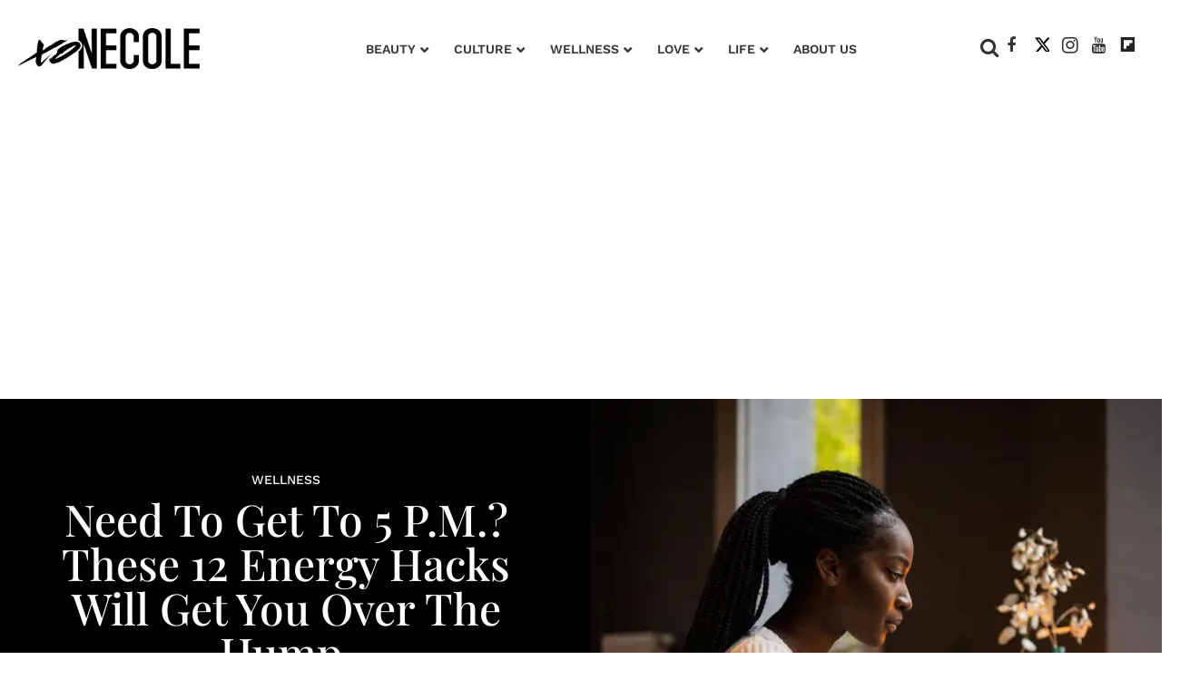

--- FILE ---
content_type: text/css
request_url: https://www.xonecole.com/assets/css/non-critical/0936E1B26AF2FBF381FC009F39C46E74
body_size: -1059
content:
audio, canvas, video{display:inline-block;}audio:not([controls]){display:none;}[hidden]{display:none;}abbr[title]{border-bottom:1px dotted;}b, strong{font-weight:bold;}blockquote{;}dfn{font-style:italic;}ins{background:#ff9;color:#000;text-decoration:none;}mark{background:#ff0;color:#000;font-style:italic;font-weight:bold;}pre, code, kbd, samp{font-family:monospace, serif;_font-family:"courier new", monospace;font-size:1em;}pre{white-space:pre;white-space:pre-wrap;word-wrap:break-word;}q{quotes:none;}sub, sup{font-size:75%;line-height:0;position:relative;vertical-align:baseline;}sup{top:-.5em;}sub{bottom:-.25em;}dd{margin:0 0 0 40px;}svg:not(:root){overflow:hidden;}figure{margin:0;}fieldset{border:0;margin:0;padding:0;}legend{border:0;padding:0;}input[type="checkbox"], input[type="radio"]{box-sizing:border-box;padding:0;}input[type="search"]{-webkit-appearance:textfield;box-sizing:content-box;}textarea{overflow:auto;vertical-align:top;}table{border-collapse:collapse;border-spacing:0;}td{vertical-align:top;}.ir{display:block;border:0;text-indent:-999em;overflow:hidden;background-color:#0000;background-repeat:no-repeat;text-align:left;direction:ltr;}.ir br{display:none;}.visuallyhidden{border:0;clip:rect(0 0 0 0);height:1px;margin:-1px;overflow:hidden;padding:0;position:absolute;width:1px;}.invisible{visibility:hidden;}.zindex20{z-index:20;}.zindex30{z-index:30;}.zindex40{z-index:40;}.zindex50{z-index:50;}.noselect{-webkit-touch-callout:none;-webkit-user-select:none;-khtml-user-select:none;-moz-user-select:none;-ms-user-select:none;user-select:none;}.tabs__tab{display:inline-block;padding:10px;}.tabs__tab-content{display:none;}.tabs__tab-content.active{display:block;}textarea{resize:vertical;}.valign-wrapper{display:-webkit-flex;display:-ms-flexbox;display:flex;-webkit-align-items:center;-ms-flex-align:center;align-items:center;}.valign-wrapper .valign{display:block;}#notification{position:fixed;}.article-module__controls-placeholder{position:absolute;}.full-width{width:100%;}.attribute-data{margin:0 10px 10px 0;padding:5px 10px;background-color:#363636;color:#fff;border-radius:3px;margin-bottom:10px;display:inline-block;}.attribute-data[value=""]{display:none;}.badge{display:inline-block;overflow:hidden;}.badge-image{border-radius:100%;}.sticky-target:not(.legacy){position:fixed;opacity:0;top:0;will-change:transform;transform:translate3d(0, 0, 0);}.sticky-target.legacy{position:relative;}.sticky-target.legacy.sticky-active{position:fixed;}.expanded .content-container{display:block;}.expanded .js-appear-on-expand{opacity:1;height:auto;}.lazyload-placeholder{display:none;position:absolute;text-align:center;background:#0000001a;top:0;bottom:0;left:0;right:0;}div[runner-lazy-loading] .lazyload-placeholder, iframe[runner-lazy-loading] + .lazyload-placeholder{display:block;}.abs-pos-center{position:absolute;top:0;bottom:0;left:0;right:0;margin:auto;}.relative{position:relative;}.runner-spinner{position:absolute;top:0;bottom:0;left:0;right:0;margin:auto;width:50px;}.rm-non-critical-loaded .runner-spinner-circular{animation:rotate 2s linear infinite;height:100%;transform-origin:center;width:100%;position:absolute;top:0;bottom:0;left:0;right:0;margin:auto;}.position-relative{position:relative;}.collection-button{display:inline-block;}.rm-non-critical-loaded .runner-spinner-path{stroke-dasharray:1 200;stroke-dashoffset:0;animation:dash 1.5s ease-in-out infinite, color 6s ease-in-out infinite;stroke-linecap:round;}.pagination-container .pagination-wrapper{display:flex;align-items:center;}.pagination-container .pagination-wrapper a{color:#3b8df2;margin:0 5px;}.js-section-loader-feature-container > .slick-list > .slick-track > .slick-slide:not(.slick-active){height:0;visibility:hidden;}.rebellt-item-media-container .instagram-media{margin-left:auto !important;margin-right:auto !important;}.js-hidden-panel{position:fixed;top:0;left:0;right:0;transition:all .3s;z-index:10;}.js-hidden-panel.active{transform:translate3d(0, -100%, 0);}.content .ad-tag{margin-left:-5%;margin-right:-5%;}@media (min-width: 768px){.content .ad-tag{margin-left:auto;margin-right:auto;}}.user-prefs{display:none;}.no-mt:not(:first-child){margin-top:0;}.sm-mt-0 > *{margin-top:0;}.sm-mt-2 > *{margin-top:20px;}.sm-mb-0 > *{margin-bottom:0;}@media (min-width: 768px){.md-mt-0 > *{margin-top:0;}}@media (min-width: 768px){.md-mt-1 > *{margin-top:10px;}}@media (min-width: 768px){.md-mt-2 > *{margin-top:20px;}}@media (min-width: 768px){.md-mb-0 > *{margin-bottom:0;}}@media (min-width: 768px){.md-mb-1 > *{margin-bottom:10px;}}@media (min-width: 768px){.md-mb-2 > *{margin-bottom:20px;}}@media (min-width: 1024px){.lg-mt-0 > *{margin-top:0;}}@media (min-width: 1024px){.lg-mt-1 > *{margin-top:10px;}}@media (min-width: 1024px){.lg-mt-2 > *{margin-top:20px;}}@media (min-width: 1024px){.lg-mb-0 > *{margin-bottom:0;}}@media (min-width: 1024px){.lg-mb-1 > *{margin-bottom:10px;}}@media (min-width: 1024px){.lg-mb-2 > *{margin-bottom:20px;}}.sm-cp-0{padding:0;}.sm-cp-1{padding:10px;}.sm-cp-2{padding:20px;}@media (min-width: 768px){.md-cp-0{padding:0;}}@media (min-width: 768px){.md-cp-1{padding:10px;}}@media (min-width: 768px){.md-cp-2{padding:20px;}}@media (min-width: 1024px){.lg-cp-0{padding:0;}}@media (min-width: 1024px){.lg-cp-1{padding:10px;}}@media (min-width: 1024px){.lg-cp-2{padding:20px;}}@media only screen and (max-width: 1023px){.hide-tablet-and-mobile{display:none !important;}}.row .col.pull-right{float:right;}.row .col.s1{width:8.33333%;}.row .col.s2{width:16.6667%;}.row .col.s3{width:25%;}.row .col.s4{width:33.3333%;}.row .col.s5{width:41.6667%;}.row .col.s6{width:50%;}.row .col.s7{width:58.3333%;}.row .col.s8{width:66.6667%;}.row .col.s9{width:75%;}.row .col.s10{width:83.3333%;}.row .col.s11{width:91.6667%;}@media only screen and (min-width: 768px){.row .col.m1{width:8.33333%;}}@media only screen and (min-width: 768px){.row .col.m2{width:16.6667%;}}@media only screen and (min-width: 768px){.row .col.m3{width:25%;}}@media only screen and (min-width: 768px){.row .col.m4{width:33.3333%;}}@media only screen and (min-width: 768px){.row .col.m5{width:41.6667%;}}@media only screen and (min-width: 768px){.row .col.m6{width:50%;}}@media only screen and (min-width: 768px){.row .col.m7{width:58.3333%;}}@media only screen and (min-width: 768px){.row .col.m8{width:66.6667%;}}@media only screen and (min-width: 768px){.row .col.m9{width:75%;}}@media only screen and (min-width: 768px){.row .col.m10{width:83.3333%;}}@media only screen and (min-width: 768px){.row .col.m11{width:91.6667%;}}@media only screen and (min-width: 1024px){.row .col.l1{width:8.33333%;}}@media only screen and (min-width: 1024px){.row .col.l2{width:16.6667%;}}@media only screen and (min-width: 1024px){.row .col.l4{width:33.3333%;}}@media only screen and (min-width: 1024px){.row .col.l5{width:41.6667%;}}@media only screen and (min-width: 1024px){.row .col.l6{width:50%;}}@media only screen and (min-width: 1024px){.row .col.l7{width:58.3333%;}}@media only screen and (min-width: 1024px){.row .col.l8{width:66.6667%;}}@media only screen and (min-width: 1024px){.row .col.l10{width:83.3333%;}}@media only screen and (min-width: 1024px){.row .col.l11{width:91.6667%;}}.widget__section-text{display:block;}.widget__play{position:absolute;width:100%;height:100%;text-align:center;}.rm-widget-image-holder{position:relative;}.rm-video-holder{position:absolute;width:100%;height:100%;top:0;left:0;}.rm-zindex-hidden{display:none;z-index:-1;}.rm-widget-image-holder .widget__play{top:0;left:0;}.image.no-image{background-color:#e4e4e4;}.widget__video{position:relative;}.widget__video .rm-scrop-spacer{padding-bottom:56.25%;}.widget__video.rm-video-tiktok{max-width:605px;}.widget__video video, .widget__video iframe{position:absolute;top:0;left:0;height:100%;}.widget__product-vendor{font-size:1.5em;line-height:1.5;margin:25px 0;}.widget__product-buy-link{margin:15px 0;}.widget__product-buy-link-btn{background-color:#000;color:#fff;display:inline-block;font-size:1.6rem;line-height:1em;padding:1.25rem;font-weight:700;}.widget__product-price{font-size:1.5em;line-height:1.5;margin:25px 0;}.widget__product-compare-at-price{text-decoration:line-through;}.rebellt-item.is--mobile, .rebellt-item.is--tablet{margin-bottom:.85em;}.rebellt-item.show_columns_on_mobile.col2, .rebellt-item.show_columns_on_mobile.col3{display:inline-block;vertical-align:top;}.rebellt-item.show_columns_on_mobile.col2{width:48%;}.rebellt-item.show_columns_on_mobile.col3{width:32%;}@media only screen and (min-width: 768px){.rebellt-item.col2:not(.show_columns_on_mobile), .rebellt-item.col3:not(.show_columns_on_mobile){display:inline-block;vertical-align:top;}}@media only screen and (min-width: 768px){.rebellt-item.col2:not(.show_columns_on_mobile){width:48%;}}@media only screen and (min-width: 768px){.rebellt-item.col3:not(.show_columns_on_mobile){width:32%;}}.rebellt-item.parallax{background-size:cover;background-attachment:fixed;position:relative;left:calc(50% - 50vw);width:100vw;min-height:100vh;padding:0 20%;box-sizing:border-box;max-width:inherit;text-align:center;z-index:3;}.rebellt-item.parallax.is--mobile{background-position:center;margin-bottom:0;padding:0 15%;}.rebellt-item.parallax h3, .rebellt-item.parallax p{color:#fff;text-shadow:1px 0 #000;}.rebellt-item.parallax.is--mobile p{font-size:18px;font-weight:400;}.rebellt-ecommerce h3{font-size:1.8em;margin-bottom:15px;}.rebellt-ecommerce--vendor{font-size:1.5em;line-height:1.5;margin:25px 0;}.rebellt-ecommerce--price{font-size:1.5em;line-height:1.5;margin:25px 0;}.rebellt-ecommerce--compare-at-price{text-decoration:line-through;}.rebellt-ecommerce--buy{margin:15px 0;}.rebellt-ecommerce--btn{background-color:#000;color:#fff;display:inline-block;font-size:1.6rem;line-height:1em;padding:1.25rem;font-weight:700;}.rebelbar.skin-simple .logo{float:left;}.rebelbar.skin-simple .logo__image{max-height:50px;max-width:190px;}.with-fixed-header .rebelbar--fixed.skin-simple{position:fixed;top:0;}.rebelbar.skin-simple .rebelbar__menu-toggle{position:relative;cursor:pointer;float:left;text-align:center;font-size:0;width:50px;margin-left:-15px;height:100%;color:#363636;}.rebelbar.skin-simple i{vertical-align:middle;display:inline-block;font-size:20px;}.rebelbar.skin-simple .rebelbar__section-links{display:none;padding:0 100px 0 40px;overflow:hidden;height:100%;}.rebelbar.skin-simple .rebelbar__section-list{margin:0 -15px;height:100%;}.rebelbar.skin-simple .rebelbar__section-links li{display:inline-block;padding:0 15px;text-align:left;}.rebelbar.skin-simple .rebelbar__section-link{color:#363636;display:block;font-size:1.8rem;font-weight:400;text-decoration:none;}.rebelbar.skin-simple .rebelbar__sharebar.sharebar{display:none;}.rebelbar.skin-simple .rebelbar__section-list.js--active .rebelbar__more-sections-button{visibility:visible;}.rebelbar.skin-simple .rebelbar__more-sections-button{cursor:pointer;visibility:hidden;}.rebelbar.skin-simple #rebelbar__more-sections{visibility:hidden;position:fixed;line-height:70px;left:0;width:100%;background-color:#1f1f1f;}.rebelbar.skin-simple #rebelbar__more-sections a{color:#fff;}.rebelbar.skin-simple #rebelbar__more-sections.opened{visibility:visible;}@media only screen and (min-width: 768px){.rebelbar.skin-simple .rebelbar__menu-toggle{margin-right:15px;}}@media only screen and (min-width: 768px){.rebelbar.skin-simple .logo__image{max-width:350px;max-height:100px;}}@media only screen and (min-width: 768px){.rebelbar.skin-simple .rebelbar__sharebar.sharebar{float:left;margin-top:20px;margin-bottom:20px;padding-left:40px;}}@media (min-width: 960px){.rebelbar.skin-simple .rebelbar__section-links{display:block;}}@media (min-width: 960px){.with-floating-shares .rebelbar.skin-simple .search-form{display:none;}}@media (min-width: 960px){.with-floating-shares .rebelbar.skin-simple .rebelbar__sharebar.sharebar{display:block;}}@media (min-width: 960px){.with-floating-shares .rebelbar.skin-simple .rebelbar__section-links{display:none;}}.menu-opened .menu-overlay{visibility:visible;height:100%;z-index:1;opacity:1;top:0;}@media only screen and (min-width: 768px){.menu-opened .menu-overlay{z-index:10;background:#fff9;}}@media (min-width: 960px){.logged-out-user .rebelbar.skin-simple .menu-overlay{display:none;}}@media (min-width: 600px){.rm-resized-container-5{width:5%;}}@media (min-width: 600px){.rm-resized-container-10{width:10%;}}@media (min-width: 600px){.rm-resized-container-15{width:15%;}}@media (min-width: 600px){.rm-resized-container-20{width:20%;}}@media (min-width: 600px){.rm-resized-container-25{width:25%;}}@media (min-width: 600px){.rm-resized-container-30{width:30%;}}@media (min-width: 600px){.rm-resized-container-35{width:35%;}}@media (min-width: 600px){.rm-resized-container-40{width:40%;}}@media (min-width: 600px){.rm-resized-container-45{width:45%;}}@media (min-width: 600px){.rm-resized-container-50{width:50%;}}@media (min-width: 600px){.rm-resized-container-55{width:55%;}}@media (min-width: 600px){.rm-resized-container-60{width:60%;}}@media (min-width: 600px){.rm-resized-container-65{width:65%;}}@media (min-width: 600px){.rm-resized-container-70{width:70%;}}@media (min-width: 600px){.rm-resized-container-75{width:75%;}}@media (min-width: 600px){.rm-resized-container-80{width:80%;}}@media (min-width: 600px){.rm-resized-container-85{width:85%;}}@media (min-width: 600px){.rm-resized-container-90{width:90%;}}@media (min-width: 600px){.rm-resized-container-95{width:95%;}}@media (min-width: 600px){.rm-resized-container-100{width:100%;}}.rm-embed-container{position:relative;}.rm-embed-container.rm-embed-instagram{max-width:540px;}.rm-embed-container.rm-embed-tiktok{max-width:572px;min-height:721px;}.rm-embed-container.rm-embed-tiktok blockquote, .rm-embed-twitter blockquote{all:revert;}.rm-embed-container.rm-embed-tiktok blockquote{margin-left:0;margin-right:0;position:relative;}.rm-embed-container.rm-embed-tiktok blockquote, .rm-embed-container.rm-embed-tiktok blockquote > iframe, .rm-embed-container.rm-embed-tiktok blockquote > section{width:100%;min-height:721px;display:block;}.rm-embed-container.rm-embed-tiktok blockquote > section{position:absolute;top:0;left:0;right:0;bottom:0;display:flex;align-items:center;justify-content:center;flex-direction:column;text-align:center;}.rm-embed-container > .rm-embed, .rm-embed-container > .rm-embed-holder{position:absolute;top:0;left:0;}.rm-embed-holder{display:block;height:100%;width:100%;display:flex;align-items:center;}.rm-embed-container > .rm-embed-spacer{display:block;}.rm-embed-twitter{max-width:550px;margin-top:10px;margin-bottom:10px;}.rm-embed-twitter blockquote{position:relative;height:100%;width:100%;flex-direction:column;display:flex;align-items:center;justify-content:center;flex-direction:column;text-align:center;}.rm-embed-twitter:not(.rm-off) .twitter-tweet{margin:0 !important;}@media (max-width: 768px){.rm-embed-spacer.rm-embed-spacer-desktop{display:none;}}@media (min-width: 768px){.rm-embed-spacer.rm-embed-spacer-mobile{display:none;}}.sharebar{margin:0 -4px;padding:0;font-size:0;line-height:0;}.sharebar a{color:#fff;}.sharebar .share, .sharebar .share-plus{display:inline-block;margin:0 4px;font-size:14px;font-weight:400;padding:0 10px;width:20px;min-width:20px;height:40px;line-height:38px;text-align:center;vertical-align:middle;border-radius:2px;}.sharebar .share-plus i, .sharebar .share i{display:inline-block;vertical-align:middle;}.sharebar .hide-button{display:none;}.sharebar.enable-panel .hide-button{display:inline-block;}.sharebar.enable-panel .share-plus{display:none;}.sharebar.with-first-button-caption:not(.enable-panel) .share:first-child{width:68px;}.sharebar--fixed{display:none;position:fixed;bottom:0;z-index:1;text-align:center;width:100%;left:0;margin:20px auto;}.with-floating-shares .sharebar--fixed{display:block;}.sharebar.fly_shared:not(.enable-panel) .share:nth-child(5){display:none;}.share-media-panel .share-media-panel-pinit{position:absolute;right:0;bottom:0;background-color:#0000;}.share-media-panel-pinit_share{background-image:url("/static/img/whitelabel/runner/spritesheets/pin-it-sprite.png");background-color:#bd081c;background-position:-1px -17px;border-radius:4px;float:right;height:34px;margin:7px;width:60px;background-size:194px;}@media (min-width: 768px){.sharebar .share-plus .fa, .sharebar .share .fa{;}}@media (min-width: 768px){.sharebar .share, .sharebar .share-plus{padding:0 15px;width:30px;min-width:30px;height:60px;line-height:60px;margin:0 4px;font-size:16px;}}@media (min-width: 768px){.sharebar.with-first-button-caption:not(.enable-panel) .share:first-child{width:180px;}}@media (min-width: 768px){.share-media-panel-pinit_share{background-position:-60px -23px;height:45px;margin:10px;width:80px;}}.action-btn{display:block;font-size:1.6rem;color:#363636;cursor:pointer;border:2px solid #363636;border-color:#363636;border-radius:2px;line-height:1em;padding:1.6rem;font-weight:700;text-align:center;}.section-headline__text{font-size:3rem;font-weight:700;line-height:1;}.section-headline__text{color:#363636;}@media (min-width: 768px){.section-headline__text{font-size:3.6rem;}}@media (min-width: 768px){.content__main .section-headline__text{margin-top:-.3rem;margin-bottom:2rem;}}.module-headline__text{font-size:3rem;font-weight:700;color:#8e8e8e;}@media (min-width: 768px){.module-headline__text{font-size:3.6rem;}}.show-search .search-form__close{position:absolute;display:block;top:0;bottom:0;margin:auto;height:1rem;right:-28px;}.show-search .search-form__text-input{display:block;}.show-search .search-form__submit{display:inline-block;vertical-align:middle;padding:0;color:#363636;font-size:1.9rem;}.search-form__close, .show-search .search-form__open{display:none;}.quick-search{;}.quick-search__submit{;}.quick-search__input{;}@media (min-width: 768px){.quick-search{;}}@media (min-width: 768px){.quick-search__submit{;}}@media (min-width: 768px){.quick-search__input{;}}.search-widget{position:relative;}.search-widget__input, .search-widget__submit{border:none;padding:0;margin:0;color:#363636;background:none;font-size:inherit;line-height:inherit;}.article__body{font-family:Playfair Display Regular, sans-serif;}.body-description .horizontal-rule{border-top:2px solid #eee;}.article-content blockquote{border-left:5px solid #363636;border-left-color:#363636;color:#656565;padding:0 0 0 25px;margin:1em 0 1em 25px;}.article__splash-custom{position:relative;}.article-content .media-caption{color:#9a9a9a;font-size:1.4rem;line-height:2;}.giphy-image{margin-bottom:0;}.article-body a{word-wrap:break-word;}.article-content .giphy-image__credits-wrapper{margin:0;}.article-content .giphy-image__credits{color:#000;font-size:1rem;}.article-content .image-media, .article-content .giphy-image .media-photo-credit{display:block;}.tags{color:#363636;margin:0 -5px;}.tags__item{margin:5px;display:inline-block;}.tags .tags__item{line-height:1;}.slideshow .carousel-control{overflow:hidden;}.shortcode-media .media-caption, .shortcode-media .media-photo-credit{display:block;}@media (min-width: 768px){.tags{margin:0 -10px;}}@media (min-width: 768px){.tags__item{margin:10px;}}@media (min-width: 768px){.article-content__comments-wrapper{border-bottom:1px solid #d2d2d2;margin-bottom:20px;padding-bottom:40px;}}.subscription-widget{background:#363636;padding:30px;}.subscription-widget .module-headline__text{text-align:center;font-size:2rem;font-weight:400;color:#fff;}.subscription-widget .social-links{margin-left:-10px;margin-right:-10px;text-align:center;font-size:0;}.subscription-widget .social-links__link{display:inline-block;vertical-align:middle;width:39px;height:39px;color:#fff;box-sizing:border-box;border-radius:50%;font-size:20px;margin:0 5px;line-height:35px;background:none;border:2px solid #fff;border-color:#fff;}.subscription-widget .social-links__link .fa-instagram{margin:5px 0 0 1px;}.subscription-widget__site-links{margin:30px -5px;text-align:center;font-size:.8em;}.subscription-widget__site-link{padding:0 5px;color:inherit;}.gdpr-cookie-wrapper{position:relative;left:0;right:0;padding:.5em;box-sizing:border-box;}.gdpr-cookie-controls{text-align:right;}.runner-authors-list{margin-top:0;margin-bottom:0;padding-left:0;list-style-type:none;}.runner-authors-author-wrapper{display:flex;flex-direction:row;flex-wrap:nowrap;justify-content:flex-start;align-items:stretch;align-content:stretch;}.runner-authors-avatar-thumb{display:inline-block;border-radius:100%;width:55px;height:55px;background-repeat:no-repeat;background-position:center;background-size:cover;overflow:hidden;}.runner-authors-avatar-thumb img{width:100%;height:100%;display:block;object-fit:cover;border-radius:100%;}.runner-authors-avatar-fallback{display:flex;align-items:center;justify-content:center;width:100%;height:100%;font-size:12px;line-height:1.1;text-align:center;padding:4px;background:#e0e0e0;color:#555;font-weight:600;text-transform:uppercase;border-radius:100%;overflow:hidden;}.runner-authors-author-info{width:calc(100% - 55px);}.runner-author-name-container{padding:0 6px;}.rm-breadcrumb__list{margin:0;padding:0;}.rm-breadcrumb__item{list-style-type:none;display:inline;}.rm-breadcrumb__item:last-child .rm-breadcrumb__separator{display:none;}.rm-breadcrumb__item:last-child .rm-breadcrumb__link, .rm-breadcrumb__link.disabled{pointer-events:none;color:inherit;}.share-buttons .social-tab-i a{margin-right:0;}.share-buttons .social-tab-i li{line-height:1px;float:left;}.share-buttons .social-tab-i ul{margin:0;padding:0;list-style:none;}.share-tab-img{max-width:100%;padding:0;margin:0;position:relative;overflow:hidden;display:inline-block;}.share-buttons .social-tab-i{position:absolute;bottom:0;right:0;margin:0;padding:0;z-index:1;list-style-type:none;}.close-share-mobile, .show-share-mobile{background-color:#000000bf;}.share-buttons .social-tab-i.show-mobile-share-bar .close-share-mobile, .share-buttons .social-tab-i .show-share-mobile, .share-buttons .social-tab-i .share{width:30px;height:30px;line-height:27px;padding:0;text-align:center;display:inline-block;vertical-align:middle;}.share-buttons .social-tab-i.show-mobile-share-bar .show-share-mobile, .share-buttons .social-tab-i .close-share-mobile{display:none;}.share-buttons .social-tab-i .icons-share{vertical-align:middle;display:inline-block;font:14px / 1 FontAwesome;color:#fff;}@media only screen and (max-width: 768px){.share-tab-img .social-tab-i{display:block;}}@media only screen and (max-width: 768px){.share-buttons .social-tab-i .share{display:none;}}@media only screen and (max-width: 768px){.share-buttons .social-tab-i.show-mobile-share-bar .share{display:block;}}@media only screen and (max-width: 768px){.social-tab-i li{float:left;}}@media only screen and (min-width: 769px){.social-tab-i .close-share-mobile, .social-tab-i .show-share-mobile{display:none !important;}}@media only screen and (min-width: 769px){.share-tab-img .social-tab-i{display:none;}}@media only screen and (min-width: 769px){.share-buttons .social-tab-i .share{width:51px;height:51px;line-height:47px;}}@media only screen and (min-width: 769px){.share-buttons .social-tab-i{margin:5px 0 0 5px;top:0;left:0;bottom:auto;right:auto;display:none;}}@media only screen and (min-width: 769px){.share-buttons .social-tab-i .share{display:block;}}body:not(.rm-non-critical-loaded) .follow-button{display:none;}@media (min-width: 768px){.posts-custom[data-attr-layout_columns="4"] .widget{width:25%;}}.posts-custom .widget__head .widget__body{position:absolute;padding:5%;bottom:0;left:0;box-sizing:border-box;width:100%;background:#0006;background:linear-gradient(#0000 5%, #00000080);}.posts-custom .widget__head .social-author__name, .posts-custom .widget__head .main-author__name, .posts-custom .widget__head .social-author__social-name, .posts-custom .widget__head .main-author__social-name, .posts-custom .widget__head .widget__headline, .posts-custom .widget__head .widget__subheadline{color:#fff;}.posts-custom .widget__subheadline *{display:inline;}.posts-custom .main-author__social-name, .posts-custom .social-author__social-name{color:#757575;display:block;font-size:1.2rem;line-height:.8em;}.posts-custom[data-attr-layout_carousel] .widget{margin-bottom:0 !important;}.posts-custom[data-attr-layout_carousel][data-attr-layout_columns="1"] .posts-wrapper:not(.slick-initialized) .widget:not(:first-child), .posts-custom[data-attr-layout_carousel]:not([data-attr-layout_columns="1"]) .posts-wrapper:not(.slick-initialized){display:none !important;}.posts-custom .slick-arrow{position:absolute;top:0;bottom:0;width:7%;max-width:60px;min-width:45px;min-height:60px;height:15%;color:#fff;border:0;margin:auto 10px;background:#363636;z-index:1;cursor:pointer;font-size:1.6rem;line-height:1;opacity:.9;}.posts-custom .slick-prev{left:0;}.posts-custom .slick-next{right:0;}.posts-custom .slick-dots{display:block;padding:10px;box-sizing:border-box;text-align:center;margin:0 -5px;}.posts-custom .slick-dots li{display:inline-block;margin:0 5px;}.posts-custom .slick-dots button{font-size:0;width:10px;height:10px;display:inline-block;line-height:0;border:0;background:#363636;border-radius:7px;padding:0;margin:0;vertical-align:middle;outline:none;}.posts-custom blockquote{border-left:5px solid #363636;border-left-color:#363636;color:#656565;padding:0 0 0 25px;margin:1em 0 1em 25px;}.posts-custom .media-caption{color:#9a9a9a;font-size:1.4rem;line-height:2;}.posts-custom .giphy-image__credits-wrapper{margin:0;}.posts-custom .giphy-image__credits{color:#000;font-size:1rem;}.posts-custom .body .image-media, .posts-custom .body .giphy-image .media-photo-credit{display:block;}.posts-custom .widget__shares.enable-panel .share-plus, .posts-custom .widget__shares:not(.enable-panel) .hide-button{display:none;}.infinite-scroll-wrapper.rm-loading{width:1px;}.rm-loadmore-placeholder.rm-loading{display:block;width:100%;}.social-tab-buttons button.share{border:none;}.post-splash-custom, .post-splash-custom .widget__head{position:relative;}.post-splash-custom .widget__head .widget__body{position:absolute;padding:5%;bottom:0;left:0;box-sizing:border-box;width:100%;background:#0006;background:-webkit-linear-gradient(#0000 5%, #00000080);background:-o-linear-gradient(#0000 5%, #00000080);background:-moz-linear-gradient(#0000 5%, #00000080);background:linear-gradient(#0000 5%, #00000080);}.post-splash-custom .headline{font-size:2rem;font-weight:700;position:relative;}.post-splash-custom .post-controls{position:absolute;top:0;left:0;z-index:2;}.post-splash-custom hr{display:none;}.post-splash-custom .widget__section{display:block;}.post-splash-custom .post-date{display:block;}.post-splash-custom .photo-credit p, .post-splash-custom .photo-credit a{font-size:1.1rem;margin:0;}.post-splash-custom .widget__subheadline *{display:inline;}.post-splash-custom .widget__image .headline, .post-splash-custom .widget__image .photo-credit, .post-splash-custom .widget__image .photo-credit p, .post-splash-custom .widget__image .photo-credit a, .post-splash-custom .widget__image .post-date{color:#fff;}@media (min-width: 768px){.post-splash-custom .headline{font-size:3.6rem;}}.post-splash-custom .widget__shares.enable-panel .share-plus, .post-splash-custom .widget__shares:not(.enable-panel) .hide-button{display:none;}.post-splash-custom .widget__shares{margin-left:-10px;margin-right:-10px;font-size:0;}.post-splash-custom .widget__shares .share{display:inline-block;padding:5px;line-height:0;width:25px;height:25px;border-radius:50%;margin:0 10px;font-size:1.5rem;text-align:center;position:relative;vertical-align:middle;color:#fff;}.post-splash-custom .widget__shares i{position:absolute;top:0;left:0;right:0;bottom:0;margin:auto;height:1em;}.post-authors{font-size:1.1em;line-height:1;padding-bottom:20px;margin-bottom:20px;color:#9a9a9a;border-bottom:1px solid #d2d2d2;}.post-authors__name, .post-authors__date{display:inline-block;vertical-align:middle;}.post-authors__name{font-weight:600;}.post-authors__date{margin-left:7px;}.post-authors__fb-like{float:right;overflow:hidden;}.post-authors__list{list-style:none;display:inline-block;vertical-align:middle;margin:0;padding:0;}.post-author{display:inline;}.post-author__avatar{z-index:0;border-radius:100%;object-fit:cover;width:50px;height:50px;}.post-author__avatar, .post-author__name{display:inline-block;vertical-align:middle;}.post-author__bio p{margin:0;}.post-pager__spacing{display:table-cell;padding:0;width:5px;}.post-pager__btn{display:table-cell;font-size:1.6rem;background:#363636;color:#fff;cursor:pointer;line-height:1em;padding:1.6rem;font-weight:700;text-align:center;}.post-pager__btn .fa{transition:padding .2s;}.post-pager__spacing:first-child, .post-pager__spacing:last-child{display:none;}.arrow-link{font-weight:600;font-size:1.5rem;color:#363636;margin:0 -.5rem;text-align:right;position:relative;}.arrow-link__anchor span{vertical-align:middle;margin:0 .5rem;}.logo__anchor{display:block;font-size:0;}.logo__image.with-bounds{max-width:190px;max-height:100px;}@media (min-width: 768px){.logo__image.with-bounds{max-width:350px;}}.crop-16x9{padding-bottom:56.25%;}.crop-3x2{padding-bottom:66.6666%;}.crop-2x1{padding-bottom:50%;}.crop-1x2{padding-bottom:200%;}.crop-3x1{padding-bottom:33.3333%;}.crop-1x1{padding-bottom:100%;}.rm-crop-16x9 > .widget__img--tag, .rm-crop-16x9 > div:not(.rm-crop-spacer), .rm-crop-3x2 > .widget__img--tag, .rm-crop-3x2 > div:not(.rm-crop-spacer), .rm-crop-2x1 > .widget__img--tag, .rm-crop-2x1 > div:not(.rm-crop-spacer), .rm-crop-1x2 > .widget__img--tag, .rm-crop-1x2 > div:not(.rm-crop-spacer), .rm-crop-3x1 > .widget__img--tag, .rm-crop-3x1 > div:not(.rm-crop-spacer), .rm-crop-1x1 > .widget__img--tag, .rm-crop-1x1 > div:not(.rm-crop-spacer), .rm-crop-custom > .widget__img--tag, .rm-crop-custom > div:not(.rm-crop-spacer){position:absolute;top:0;left:0;bottom:0;right:0;height:100%;width:100%;object-fit:contain;}.rm-crop-16x9 > .rm-crop-spacer, .rm-crop-3x2 > .rm-crop-spacer, .rm-crop-2x1 > .rm-crop-spacer, .rm-crop-1x2 > .rm-crop-spacer, .rm-crop-3x1 > .rm-crop-spacer, .rm-crop-1x1 > .rm-crop-spacer, .rm-crop-custom > .rm-crop-spacer{display:block;}.rm-crop-16x9 > .rm-crop-spacer{padding-bottom:56.25%;}.rm-crop-3x2 > .rm-crop-spacer{padding-bottom:66.6666%;}.rm-crop-2x1 > .rm-crop-spacer{padding-bottom:50%;}.rm-crop-1x2 > .rm-crop-spacer{padding-bottom:200%;}.rm-crop-3x1 > .rm-crop-spacer{padding-bottom:33.3333%;}.rm-crop-1x1 > .rm-crop-spacer{padding-bottom:100%;}.share-plus{background-color:#afafaf;}.share-apple{background-color:#000;}.share-linkedin{;}.share-googleplus{background-color:#df4a32;}.share-reddit{background-color:#ff4300;}.share-sms{background-color:#ff922b;}.share-whatsapp{background-color:#4dc247;}.share-linkedin{background-color:#0077b5;}.share-slack{background-color:#36c5f0;}.share-openid{background-color:#f7931e;}.share-st{background-color:#eb4924;}.share-copy-link{background-color:#159397;}.listicle-slideshow__thumbnails{margin:0 -.5%;overflow:hidden;white-space:nowrap;min-height:115px;}.listicle-slideshow__thumbnail{width:19%;margin:.5%;display:inline-block;cursor:pointer;}.listicle-slideshow-pager{display:none;}.rm-non-critical-loaded .listicle-slideshow-pager{display:contents;}.rm-top-sticky-flexible{position:fixed;z-index:4;top:0;left:0;width:100%;transform:translate3d(0, 0, 0);}.rm-top-sticky-stuck{position:relative;}.rm-top-sticky-stuck .rm-top-sticky-floater{position:fixed;z-index:4;top:0;left:0;width:100%;transform:translate3d(0, -200px, 0);}.rm-top-sticky-stuck.rm-stuck .rm-top-sticky-floater{transform:translate3d(0, 0, 0);}.fullscreen-slideshow__sidebar{overflow-y:scroll;}.skm-float-scroll-wrapper{z-index:2147483646 !important;}.fullscreen-slideshow__media--fullsize--open{display:none;}.fullscreen-slideshow--prev, .fullscreen-slideshow--next{width:46px;height:46px;color:#fff;}.fullscreen-slideshow__sidebar--content ._headline a, .fullscreen-slideshow__sidebar--content ._headline{font-size:18px;color:#fff;}.fullscreen-slideshow--prev .fa, .fullscreen-slideshow--next .fa{line-height:46px;color:#fff;}.fullscreen-slideshow--count{color:#fff;width:auto;}.fullscreen-slideshow--count__length, .fullscreen-slideshow--count__current{font-size:17px;color:#fff;}.fullscreen-slideshow ._body p, .fullscreen-slideshow ._caption p, .fullscreen-slideshow ._credit p{font-size:14px !important;line-height:20px !important;}.fullscreen-slideshow__sidebar--content .rebellt-ecommerce--price{font-size:1em;line-height:1;margin:0;}.fullscreen-slideshow__media--container img{object-fit:contain;height:600px;}.fullscreen-slideshow__sidebar--content__a.fb-link, .fullscreen-slideshow__sidebar--content__a.tw-link, .fullscreen-slideshow__sidebar--content__a.pin-link{background-color:#0000;}.fullscreen-slideshow__sidebar--content .rebellt-ecommerce--btn{background-color:var(--magenta-color);color:#fff;display:inline-block;font-size:1rem;line-height:1em;padding:1rem;font-weight:700;}.xo-current-post .posts-custom .widget__head .widget__body{padding:46px 80px !important;}.body h5{font-family:var(--playfair-display-regular);color:var(--magenta-color);}.post-page-wrap .xo-current-post .boost-spot-lead .rm-col-center{padding:25px;background:var(--light-pink-color);}.boost-spot-post .badge-list-sponsored a.badge{;}.custom-field-hide-sidebar, .post-page-wrap .xo-current-post .badge-image, .post-page-wrap .xo-current-post .badge-description{display:none;}.post-page-wrap .xo-current-post .badge-name{color:#fff;}.post-page-wrap .xo-current-post .badge-list-sponsored{font-family:var(--work-sans-semi-bold);font-style:normal;font-weight:600;font-size:14px;line-height:130%;text-transform:uppercase;color:var(--white-color);}.post-page-wrap .image-media.media-photo-caption p, .post-page-wrap .image-media.media-photo-credit p{font-size:14px;line-height:125%;}.post-page-wrap h4, .post-page-wrap strong[data-redactor-tag="strong"]{font-family:var(--work-sans-semi-bold);font-style:normal;font-weight:600;font-size:16px;line-height:160%;color:#222;display:block;background-color:#bd337f0d;padding:20px 16px;border-top:1px solid #bd337fb8;border-bottom:1px solid #bd337fb8;}.xo-infy-scroll-ew .ad-tag{margin-bottom:25px;}.xo-infy-scroll-wrap .post-tags-primary{display:none;}.post-tags-primary-link{color:var(--magenta-color) !important;}.xo-infy-scroll-wrap .post-tags-primary{float:left;font-family:var(--work-sans-medium);font-style:normal;font-weight:500;font-size:14px;line-height:130%;text-transform:uppercase;padding-top:8px;color:var(--magenta-color) !important;}.fullscreen-slideshow ._body p, .fullscreen-slideshow ._caption p, .fullscreen-slideshow ._credit p{color:#fff;}@media (max-width: 767px){.post-page-wrap .xo-current-post .badge-name{color:var(--black-color);}}@media (max-width: 767px){.post-page-wrap .xo-current-post .badge-list-sponsored{color:var(--black-color);}}@media (max-width: 767px){.post-page-wrap .xo-current-post .boost-spot-lead .rm-col-center{padding:10px;background:none;}}@media (max-width: 767px){.post-page-wrap .xo-current-post.xo-current-post-header .widget__head{padding:20px;background:var(--light-pink-color);}}@media (max-width: 767px){.posts-custom .xo-current-post-date .widget__shares i{position:relative;font-size:12px;top:3px;}}.around-the-web .from-your-site__headline{visibility:hidden !important;font-size:0 !important;margin-bottom:-5px !important;}.around-the-web .from-your-site__link{font-family:var(--work-sans-medium);font-style:normal;font-weight:500;line-height:140%;text-transform:capitalize;border-bottom:0 solid;display:inline-flex;width:95%;color:var(--black-color) !important;text-decoration:none !important;font-size:16px !important;text-decoration-line:underline !important;}.post-partial.article__splash-custom .around-the-web{margin-top:5px !important;}@media (max-width: 767px){.around-the-web .from-your-site__link{font-weight:500;font-family:var(--work-sans-medium);line-height:140%;text-transform:capitalize;border-bottom:0 solid;display:inline-flex;width:95%;font-size:18px !important;text-decoration-line:underline !important;}}div[id*="skm-boomerang-el"]{box-sizing:border-box;min-height:302px !important;padding:0 !important;}#skm-ad-flexrec-sticky{margin-top:20px;}#skm-ad-flexrec-1{margin-top:100px;}.js-expandable.expanded .js-keep-reading{display:none !important;}div[id*="skm-boomerang"]{padding-bottom:20px !important;}div[id^="skm-ad-mobileincontent-"]{min-height:280px;}.listicle-slideshow__init .listicle-slideshow-switch-page-btn i{color:#000 !important;}.show-search.search-form .search-form__close{position:absolute;display:block;top:0;bottom:0;margin:auto;height:1rem;right:-28px;}.show-search.search-form .search-form__text-input{;}.show-search.search-form .search-form__submit{;}.search-form .search-form__close, .show-search.search-form .search-form__open{display:none;}.quick-search{display:block;border-bottom:1px solid #d2d2d2;padding:24px 0 28px;margin-bottom:20px;position:relative;}.quick-search__submit{background-color:#0000;border:0;padding:0;margin:0;position:absolute;zoom:.75;color:#000;}.quick-search__input{background-color:#0000;border:0;padding:0;font-size:1.5rem;font-weight:700;line-height:3em;padding-left:40px;width:100%;box-sizing:border-box;}[id*="PopupSignupForm"] iframe{background-color:#fff !important;}@media (min-width: 768px){.quick-search{margin-bottom:40px;padding:0 0 20px;}}@media (min-width: 768px){.quick-search__submit{zoom:1;}}@media (min-width: 768px){.quick-search__input{line-height:2.2em;padding-left:60px;}}.logged-out-user .rebelbar__menu-toggle{display:none !important;}.custom-field-paid{padding-left:30px;height:20px;line-height:20px;font-family:Helvetica Neue, Helvetica, Arial;font-size:14px;font-weight:bold;text-align:left;color:#282727;}.button-load-more{width:300px;margin:60px auto 30px;color:#5d97ce;border-color:#5d97ce;}.infinite-scroll-loader{border:8px solid #ccc;border-top:8px solid #999;border-radius:50%;width:50px;height:50px;animation:spin 2s linear infinite;margin:20px auto;}.user-profile .site-title-edit{;}.horizontal-widget .widget .row.px10 > .rm-col-right{padding-left:2px;}.home-container .widget{box-shadow:0 1px 2px #00000030;}.fixed-height__middle-colum .widget__image{padding-bottom:151px !important;}.fixed-height__left-colum .widget__image{padding-bottom:200px !important;}@media (min-width: 1025px){#responsive-leaderboard-ad{min-height:250px !important;}}@media (min-width: 768px){.sharebar .share-plus .fa, .sharebar .share .fa{font-size:18px;}}.body h5{text-align:center;font-size:21px;padding:20px 0;position:relative;}.user-profile .follow-button{display:none;}.module-headline{text-transform:uppercase;}.custom_section_title{font-size:20px;font-weight:bold;text-transform:uppercase;color:#000;margin-bottom:10px !important;}.custom_underline{width:67px;background:#2abfc4;height:3px;margin-bottom:30px !important;}@media (max-width: 767px){.body p.shortcode-media{margin:0 !important;}}@media (max-width: 767px){.custom_section_title{margin-left:20px;color:#000 !important;}}@media (max-width: 767px){.custom_underline{margin-left:20px;margin-bottom:20px !important;}}.icons-share pt fa fa-pinterest{font-weight:bold !important;}.user-profile .site-title-edit{color:#19c3c9;}#fb-share__count--placeholder, #fb-share__count--placeholder__bottom{display:none;}.share__count__placehoder__div iframe, .fb-share__count--placeholder__bottom iframe{vertical-align:top;}.sharebar button.share{color:#fff;}.share-email.subscribe__module{margin:0;color:#363636 !important;background-color:#fff122 !important;width:100px !important;}.share-email span{padding-left:5px;}.sharebar .share-plus .fa, .sharebar .share .fa{font-size:18px;}.share-count__loaded__visible .share-fb{display:none !important;}@media (max-width: 767px){#responsive-leaderboard-ad{min-height:50px !important;}}@media (max-width: 767px){#fb-share__count--placeholder, #fb-share__count--placeholder__bottom{display:none;}}@media (max-width: 767px){.sharebar:not(.share-panel){padding-right:0;}}.share__count__placehoder__div{display:none;}@media (min-width: 200px){.leaderboard-wrapper{height:50px;}}@media (min-width: 800px){.leaderboard-wrapper{height:90px;}}@media (min-width: 1050px){.leaderboard-wrapper{height:250px;}}.post-page-wrap .latest-infy-scroll .posts-custom .widget__shares i{top:1px !important;}.post-page-wrap .latest-infy-scroll .icons-share.fa-pinterest{top:-4px;font-size:17px;}.announcement-post-wrapper .body div:not(.body-description){display:none !important;}.announcement-post-wrapper .snark-line{margin-top:0 !important;}.announcement-post-wrapper .widget__headline-text{overflow:hidden;text-overflow:ellipsis;-webkit-box-orient:vertical;display:-webkit-box;-webkit-line-clamp:2;}.read-more-link{border-radius:0;background-color:var(--white-color);padding:10px 11px;margin-top:9px;}.read-more-link a{text-decoration:none;font-family:var(--work-sans-bold);font-style:normal;font-weight:700;font-size:11px;line-height:13px;text-transform:uppercase;color:var(--black-color);}.announcement-bar-post .widget{margin-bottom:0;background:var(--black-color);}.announcement-bar-post .body{margin-top:0;font-size:10px;line-height:12px;}.announcement-bar-post .widget__body{display:flex;justify-content:center;width:100%;align-items:center;height:41px;}.announcement-bar-post .posts-custom .widget__headline{word-wrap:break-word;text-align:left;margin-top:0;margin-right:30px;font-family:var(--playfair-display-regular);font-weight:400;font-size:14px;line-height:120%;color:var(--white-color);}@media (max-width: 767px){.announcement-bar-post .widget__body{display:flex;justify-content:flex-start;width:100%;align-items:center;height:50px;background-color:var(--black-color);padding:0 17px;}}@media (max-width: 767px){.announcement-bar-post .posts-custom .widget__headline{font-size:12px;line-height:120%;}}@media (max-width: 767px){.announcement-bar-post .posts-custom .snark-line{width:65%;}}@media (max-width: 767px){.announcement-bar-post .body{margin-top:0;font-size:11px;line-height:16px;}}@media (max-width: 767px){.read-more-link a{font-size:10px;line-height:12px;}}@media (min-width: 768px) and (max-width: 1150px){.announcement-post-wrapper .snark-line{margin-top:-6px !important;}}.show-search.search-form .search-form__open{display:inline-block;vertical-align:middle;z-index:9999999;}.show-search.search-form{width:100%;height:100vh;background-color:#ffffffe6;margin:0;right:0;position:fixed !important;}.show-search.search-form form{height:50px;margin-top:34px;text-align:center;}.show-search.search-form .search-form__text-input{right:auto;background:none;padding-right:30px;box-sizing:border-box;border-radius:3px;display:inline;position:relative;width:50%;line-height:50px;height:50px;margin-right:40px;font-size:35px;border-bottom:2px solid #777;text-indent:25px;}.show-search.search-form .search-form__submit{display:inline-block;vertical-align:middle;padding:0;color:#000;font-size:50px;}.show-search.search-form .search-form__open{position:fixed;top:50px;font-size:50px;color:#333;right:50px;}.navbar-menu-cont{display:flex;height:166px;max-width:1440px;}.custom__sections__container{display:flex;height:166px;}@media (min-width: 20px) and (max-width: 767px){.show-search.search-form .search-form__open{top:30px;right:20px;height:50px;}}@media (min-width: 20px) and (max-width: 767px){.show-search.search-form .search-form__text-input{background:none;padding-right:10px;width:68%;margin-right:20px;border-bottom:2px solid #777;text-indent:15px;}}@media (min-width: 20px) and (max-width: 767px){.show-search.search-form form{height:50px;margin-top:120px;}}.custom__sections__container #main-menu{display:none;}.navbar-opened .custom__sections__container #main-menu{display:block;}.main-menu-item{font-family:Poppins;color:#363636;line-height:2.57;font-size:14px;font-weight:bold;display:block;padding:10px 20px;}.fa.custom__sections-link__expander{display:none;}@media (max-width: 767px){.custom__dropdown-container__more{display:none;}}@media (max-width: 767px){.main-menu-item{font-family:Poppins;color:#363636;border-bottom:1px solid #e8e8e8;font-weight:bold;display:block;padding:10px 20px;line-height:2.77 !important;font-size:13px !important;}}@media (max-width: 767px){.custom__dropdown-container .fa-chevron-down{display:none;}}@media (max-width: 767px){.custom__dropdown-container{position:relative;}}@media (max-width: 767px){.fa.custom__sections-link__expander{display:inline-block;position:absolute;right:10px;color:#363636;padding:10px;margin:5px;border-radius:3px;}}@media (max-width: 767px){.navbar__toggle-button{position:fixed;top:5px;z-index:10000;width:40px;height:40px;line-height:40px;text-align:center;font-size:21px;transition:top .3s;}}@media (max-width: 767px){.custom__sections{display:none;background-color:#fff;text-align:left;}}@media (max-width: 767px){.custom__sections__container{padding-top:5px;}}@media (max-width: 767px){.navbar-opened .custom__sections{display:block;height:calc(100vh - 52px);overflow:auto;z-index:99;position:fixed;width:100%;}}@media (max-width: 767px){.section-link{color:#363636;line-height:48px;border-bottom:1px solid #e8e8e8;font-size:16px;display:block;padding:0 20px;}}@media (max-width: 767px){.custom__sections-link{font-family:Poppins;color:#363636;line-height:2.77;border-bottom:1px solid #e8e8e8;font-size:13px;font-weight:bold;display:block;padding:10px 20px;}}@media (max-width: 767px){.custom__dropdown-link{font-family:Poppins;color:#363636;line-height:2.77;font-size:13px;display:block;padding:2px 20px;}}@media (max-width: 767px){.custom__dropdown{display:none;background-color:#e8e8e8;}}@media (max-width: 767px){.show__custom__dropdown .custom__dropdown{display:block;background-color:#fff;border-bottom:1px solid #e8e8e8;}}@media (max-width: 767px){.footer-links__container{padding:0 10px;position:absolute;bottom:0;background-color:#f4f4f4;}}@media (max-width: 767px){.footer-links__relative .footer-links__container{;}}@media (max-width: 767px){.footer-links__container_left{display:inline-block;width:49%;}}@media (max-width: 767px){.footer-links__container_right{display:inline-block;width:49%;}}@media (max-width: 767px){.footer-links__relative .footer-links__container{position:relative;bottom:0;}}@media (max-width: 767px){.custom__footer-link{color:#363636;line-height:25px;display:inline-block;padding:0 10px;font-size:13px;margin-right:20px;font-family:Poppins;font-weight:bold;margin-top:15px;}}@media (max-width: 767px){.footer-copyright__text{padding:20px;position:relative;margin:0 auto;text-align:center;color:#b0b0b0;font-family:Poppins;font-size:12px;font-weight:bold;}}@media (max-width: 767px){.footer-links__relative .footer-copyright__text{position:relative;bottom:0;}}@media (min-width: 768px) and (max-width: 1023px){.rebelbar.skin-simple .rebelbar__menu-toggle{display:none !important;}}@media (min-width: 768px) and (max-width: 1023px){.fa-chevron-down{display:none;}}@media (min-width: 768px) and (max-width: 1023px){.custom__dropdown-container{display:block;width:50%;float:left;position:relative;}}@media (min-width: 768px) and (max-width: 1023px){.custom__dropdown-container__career{top:-20px;}}@media (min-width: 768px) and (max-width: 1023px){.custom__dropdown-container__love{top:-20px;}}@media (min-width: 768px) and (max-width: 1023px){.fa.custom__sections-link__expander{display:inline-block;position:absolute;right:10px;color:#363636;padding:10px;margin:5px;border-radius:3px;}}@media (min-width: 768px) and (max-width: 1023px){.fa-plus{display:none !important;}}@media (min-width: 768px) and (max-width: 1023px){.navbar__toggle-button{position:relative;z-index:10000;width:40px;height:40px;line-height:40px;text-align:center;font-size:21px;transition:top .3s;display:inline-block;vertical-align:top;}}@media (min-width: 768px) and (max-width: 1023px){.custom__sections{display:none;background-color:#fff;text-align:left;}}@media (min-width: 768px) and (max-width: 1023px){.custom__sections__container{padding-bottom:10px;padding-top:5px;}}@media (min-width: 768px) and (max-width: 1023px){.navbar-opened .custom__sections{;}}@media (min-width: 768px) and (max-width: 1023px){.section-link{color:#363636;line-height:2.57;font-size:14px;display:block;padding:0 20px;}}@media (min-width: 768px) and (max-width: 1023px){.custom__sections-link{font-family:Poppins;color:#363636;line-height:2.57;font-size:14px;font-weight:bold;display:block;padding:10px 20px;}}@media (min-width: 768px) and (max-width: 1023px){.custom__dropdown-link{font-family:Poppins;color:#363636;line-height:2.57;font-size:14px;display:block;padding:2px 20px;}}@media (min-width: 768px) and (max-width: 1023px){.custom__dropdown{display:block;}}@media (min-width: 768px) and (max-width: 1023px){.show__custom__dropdown .custom__dropdown{display:block;background-color:#fff;}}@media (min-width: 768px) and (max-width: 1023px){.footer-links__container{padding:20px;text-align:center;}}@media (min-width: 768px) and (max-width: 1023px){.footer-links__container_left, .footer-links__container_right{display:inline-block;}}@media (min-width: 768px) and (max-width: 1023px){.footer-links__relative .footer-links__container{position:relative;bottom:0;}}@media (min-width: 768px) and (max-width: 1023px){.custom__footer-link{color:#363636;line-height:25px;display:inline-block;padding:0 15px;font-size:12px;font-family:Poppins;font-weight:bold;margin-top:15px;}}@media (min-width: 768px) and (max-width: 1023px){.footer-copyright__text{padding:20px;position:relative;text-align:center;color:#b0b0b0;font-family:Poppins;font-size:12px;font-weight:bold;}}@media (min-width: 768px) and (max-width: 1023px){.footer-links__relative .footer-copyright__text{position:relative;bottom:0;}}@media (min-width: 768px) and (max-width: 1023px){.navbar-opened .custom__sections{display:block;height:calc(100vh - 86px);overflow:auto;z-index:99;position:fixed;top:86px;right:0;left:0;}}@media (min-width: 768px) and (max-width: 1023px){.footer-links__container{bottom:0;}}@media (min-width: 768px) and (max-width: 1023px){.navbar__toggle-button{top:20px;}}@media (min-width: 900px) and (max-width: 1023px){.custom__dropdown-link{line-height:2;}}@media (min-width: 1024px){.custom__sections{display:block;background:#fff;width:721px;text-align:center;text-transform:uppercase;height:70px !important;}}@media (min-width: 1024px){.custom__dropdown-container{display:inline-block;position:relative;}}@media (min-width: 1024px){.custom__sections-link{font:bold 14px Poppins;display:inline-block;padding:0 10px;}}@media (min-width: 1024px){.section-link{font:bold 14px Poppins;display:inline-block;padding:0 15px;}}@media (min-width: 1024px){.custom__sections-link i.fa-chevron-down{font-size:10px;display:inline-block;margin-left:2px;margin-top:-3px;}}@media (min-width: 1024px){.custom__dropdown{display:none;position:absolute;line-height:40px;background:#fff;padding:10px 0;top:58%;min-width:220px;border-radius:2px;z-index:20;text-align:left;}}@media (min-width: 1024px){.custom__dropdown-link{font:bold 14px Poppins;display:block;padding:5px 20px;}}@media (min-width: 1024px){.custom__dropdown-container__more{display:inline-block;}}@media (min-width: 1024px){.navbar__toggle-button, .navbar__submenu-arrow{display:none;}}@media (min-width: 1024px){.custom__sections .footer-copyright__text{display:none;}}@media (min-width: 1024px){.custom__sections .footer-links__container{display:none;}}@media only screen and (max-width: 1023px){.rebelbar.skin-simple .rebelbar__menu-toggle{display:none !important;}}@media (min-width: 1185px){.navbar-menu-cont{width:1440px;}}.rebellt-numeration{margin-right:5px;}.first_related .widget article{margin-bottom:40px;}.first_related .widget .widget__body{padding:0;}.first_related .text-element{display:none;}.first_related .widget, .trending_related .widget{margin-bottom:0;}.trending_related .widget:first-child{border-bottom:1px solid #ffffff80;margin-bottom:10px;padding-bottom:12px;}.trending_related .row .rm-col-center, .trending_related .row .rm-col-right{margin-bottom:20px !important;}.trending_related .text-element{margin-bottom:16px;margin-top:0;}.trending_related .text-element #left, .trending_related .text-element #right{display:none;}.trending_related .text-element #center{border-bottom:1px solid;padding:0 0 8px;}.trending_related .widget .widget__body{padding-left:0;padding-right:0;}.first_related .widget__headline{margin-top:5px;}@media (min-width: 768px){.first_related .widget article{margin-bottom:auto;}}@media (min-width: 768px){.first_related{display:flex;align-items:flex-start;justify-content:center;}}@media (min-width: 768px){.first_related .text-element{font-family:var(--work-sans-semi-bold);color:var(--white, #fff);font-size:14px;padding-right:20px;display:block;text-align:center;line-height:1.2;}}@media (min-width: 768px){.trending_related .row .rm-col-center{width:25% !important;}}@media (min-width: 768px){.trending_related .row .rm-col-right{width:75% !important;}}@media (min-width: 768px){.trending_related .posts-custom[data-attr-layout_columns="2"] .widget{width:49%;border:none;}}@media (min-width: 768px){.trending_related .text-element{margin-bottom:22px;margin-top:-10px;display:table;}}.css-listicle-body-2658518490 [id^="skm-boomerang-el"], .css-listicle-body-2658518606 [id^="skm-boomerang-el"], .css-listicle-body-2658519916 [id^="skm-boomerang-el"], .css-listicle-body-2658521099 [id^="skm-boomerang-el"], .css-listicle-body-2658521375 [id^="skm-boomerang-el"], .css-listicle-body-2658521125 [id^="skm-boomerang-el"], .css-listicle-body-2658521393 [id^="skm-boomerang-el"]{display:none;}.css-listicle-body-2658518490 .listicle--ad-tag, .css-listicle-body-2658518606 .listicle--ad-tag, .css-listicle-body-2658519916 .listicle--ad-tag, .css-listicle-body-2658521099 .listicle--ad-tag, .css-listicle-body-2658521375 .listicle--ad-tag, .css-listicle-body-2658521125 .listicle--ad-tag, .css-listicle-body-2658521393 .listicle--ad-tag{display:none;}.css-listicle-body-2658518490 p[data-skm-boomerang-el-3*="processed"], .css-listicle-body-2658518606 p[data-skm-boomerang-el-3*="processed"], .css-listicle-body-2658519916 p[data-skm-boomerang-el-3*="processed"], .css-listicle-body-2658521099 p[data-skm-boomerang-el-3*="processed"], .css-listicle-body-2658521375 p[data-skm-boomerang-el-3*="processed"], .css-listicle-body-2658521125 p[data-skm-boomerang-el-3*="processed"], .css-listicle-body-2658521393 p[data-skm-boomerang-el-3*="processed"]{display:none;}.css-listicle-body-2658518490 [id^="skm-boomerang-el-1-28"] .css-listicle-body-2658518606 #skm-boomerang-el-1-17{display:block !important;}.social-icons .fa-twitter, .social-icons .fa-facebook{height:7px;width:16px;margin-top:8px;}.social-icons .fa-linkedin{height:7px;width:16px;margin-top:6.5px;margin-left:2px;}.sticky-target:not(.legacy){max-width:300px;right:40px;}@media (min-width: 1441px){.sticky-target:not(.legacy){right:calc(50% - 680px);}}#sPost_Default_Horizontal_0_0_9_0_0_11_7_0_0_0 .body blockquote{color:#42b6b8;display:block;font-family:Poppins;font-size:18px;font-weight:lighter;font-style:italic;}#sPost_Default_Horizontal_0_0_9_0_0_11_7_0_0_0 .around-the-web__headline{font-size:0;visibility:hidden;}#sPost_Default_Horizontal_0_0_9_0_0_11_7_0_0_0 .around-the-web__item{display:none;}#sPost_Default_Horizontal_0_0_9_0_0_11_7_0_0_0 .around-the-web__link{font-size:0;visibility:hidden;}#sPost_Default_Horizontal_0_0_9_0_0_11_7_0_0_0 .from-your-site__headline{font-size:0;visibility:hidden;}#sPost_Default_Horizontal_0_0_9_0_0_11_7_0_0_0 .from-your-site__link{color:#19c0c6;font-size:16px;font-weight:normal;font-family:PT Sans, sans-serif !important;}#sPost_Default_Horizontal_0_0_9_0_0_11_7_0_0_0 .widget__subheadline-text{font-size:18px;}.badge-list-sponsored + .widget__section{display:none;}.boost-spot-post .badge-list-sponsored{background-color:var(--black-color);padding:12px 20px;font-style:normal;margin-bottom:20px;font-family:var(--work-sans-semi-bold);font-weight:600;font-size:14px;line-height:16px;text-transform:uppercase;color:var(--white-color);}.boost-spot-post .badge-list-sponsored a.badge{vertical-align:middle;}.boost-spot-post .badge-image, .boost-spot-post .badge-description{display:none;}.boost-spot-post .badge-name{color:#fff;}article.boost-spot-post, article.boost-spot-post .widget__body:first-child{padding:0 !important;}article.boost-spot-post .widget__section, article.boost-spot-post .widget__headline, article.boost-spot-post .social-author, article.boost-spot-post .widget__section{padding:0 20px !important;}.is-boost-section .social-author, .is-boost-section .social-date, .is-boost-section .widget__section{display:none !important;}.is-boost-section h2.widget__headline{margin-bottom:15px;}blockquote em{font-style:normal !important;}blockquote{font-family:var(--playfair-display-regular);font-style:normal !important;font-weight:400 !important;font-size:30px !important;line-height:120% !important;text-align:center !important;color:var(--dark-magenta-color) !important;border-left:0 !important;border-left-color:#0000 !important;padding:0 !important;margin:20px !important;position:relative !important;}blockquote.instagram-media{display:none;}.rm-embed-holder .instagram-media{min-height:100vh;}@media (min-width: 768px){blockquote em{font-style:normal !important;}}@media (min-width: 768px){blockquote{font-family:var(--playfair-display-regular);font-style:normal !important;font-weight:400 !important;font-size:30px !important;line-height:120% !important;text-align:center !important;color:var(--dark-magenta-color) !important;border-left:0 !important;border-left-color:#0000 !important;padding:0 !important;margin:20px !important;position:relative !important;}}